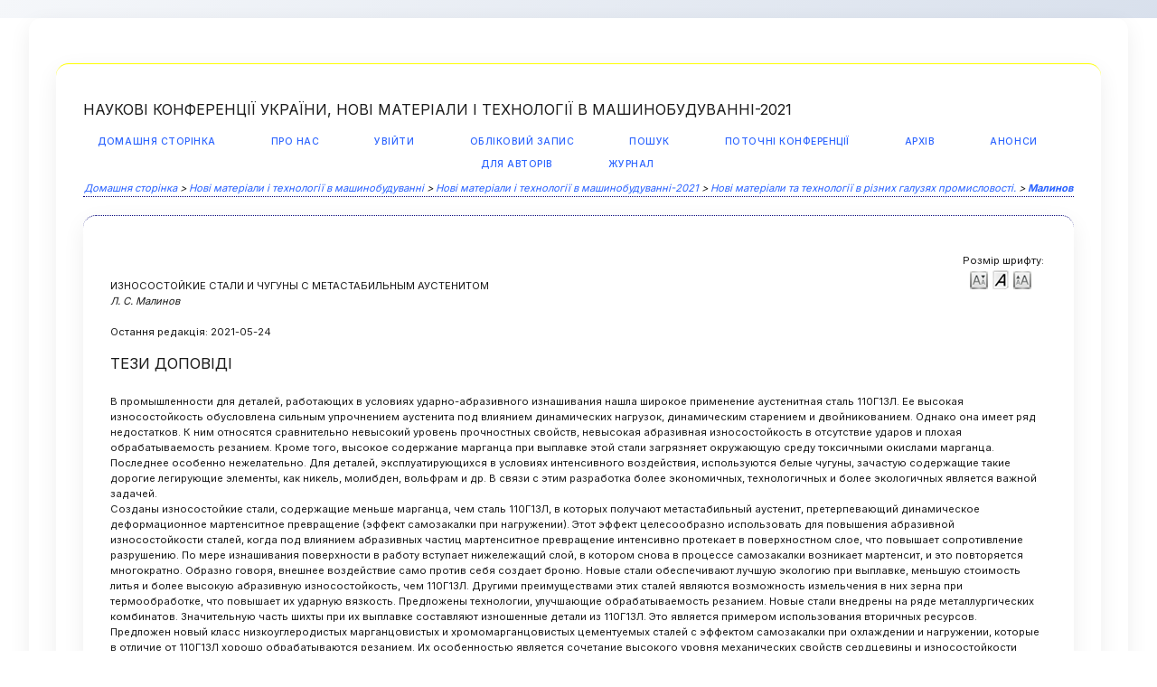

--- FILE ---
content_type: text/html; charset=utf-8
request_url: http://metalcasting.kpi.ua/2021/paper/view/24250
body_size: 4724
content:
<?xml version="1.0" encoding="UTF-8"?>
<!DOCTYPE html PUBLIC "-//W3C//DTD XHTML 1.0 Transitional//EN"
	"http://www.w3.org/TR/xhtml1/DTD/xhtml1-transitional.dtd">
<html xmlns="http://www.w3.org/1999/xhtml">
<head>
	<title>Малинов</title>
	<meta http-equiv="Content-Type" content="text/html; charset=utf-8" />
	<meta name="description" content="ИЗНОСОСТОЙКИЕ СТАЛИ И ЧУГУНЫ С МЕТАСТАБИЛЬНЫМ АУСТЕНИТОМ" />
	
	<link rel="schema.DC" href="http://purl.org/dc/elements/1.1/" />

	<meta name="DC.Contributor.Sponsor" xml:lang="uk" content=""/>
	<meta name="DC.Creator.PersonalName" content="Л. С. Малинов"/>
	<meta name="DC.Date.available" scheme="ISO8601" content="2021-01-02"/>
	<meta name="DC.Date.created" scheme="ISO8601" content="2021-05-24"/>
	<meta name="DC.Date.dateSubmitted" scheme="ISO8601" content="2021-05-24"/>
	<meta name="DC.Date.modified" scheme="ISO8601" content="2021-05-24"/>
	<meta name="DC.Description" xml:lang="uk" content="В промышленности для деталей, работающих в условиях ударно-абразивного изнашивания нашла широкое применение аустенитная сталь 110Г13Л. Ее высокая износостойкость обусловлена сильным упрочнением аустенита под влиянием динамических нагрузок, динамическим старением и двойникованием. Однако она имеет ряд недостатков. К ним относятся сравнительно невысокий уровень прочностных свойств, невысокая абразивная износостойкость в отсутствие ударов и плохая обрабатываемость резанием. Кроме того, высокое содержание марганца при выплавке этой стали загрязняет окружающую среду токсичными окислами марганца. Последнее особенно нежелательно. Для деталей, эксплуатирующихся в условиях интенсивного воздействия, используются белые чугуны, зачастую содержащие такие дорогие легирующие элементы, как никель, молибден, вольфрам и др. В связи с этим разработка более экономичных, технологичных и более экологичных является важной задачей. 
Созданы износостойкие стали, содержащие меньше марганца, чем сталь 110Г13Л, в которых получают метастабильный аустенит, претерпевающий динамическое деформационное мартенситное превращение (эффект самозакалки при нагружении). Этот эффект целесообразно использовать для повышения абразивной износостойкости сталей, когда под влиянием абразивных частиц мартенситное превращение интенсивно протекает в поверхностном слое, что повышает сопротивление разрушению. По мере изнашивания поверхности в работу вступает нижележащий слой, в котором снова в процессе самозакалки возникает мартенсит, и это повторяется многократно. Образно говоря, внешнее воздействие само против себя создает броню. Новые стали обеспечивают лучшую экологию при выплавке, меньшую стоимость литья и более высокую абразивную износостойкость, чем 110Г13Л. Другими преимуществами этих сталей являются возможность измельчения в них зерна при термообработке, что повышает их ударную вязкость. Предложены технологии, улучшающие  обрабатываемость резанием. Новые стали внедрены на ряде металлургических комбинатов. Значительную часть шихты при их выплавке составляют изношенные детали из 110Г13Л. Это является примером использования вторичных ресурсов.
Предложен новый класс низкоуглеродистых марганцовистых и хромомарганцовистых цементуемых сталей с эффектом самозакалки при охлаждении и нагружении, которые в отличие от 110Г13Л хорошо обрабатываются резанием. Их особенностью является сочетание высокого уровня механических свойств сердцевины и износостойкости поверхности, имеющей структуру метастабильного аустенита, армированного карбидами и карбонитридами. 
Разработаны низкоуглеродистые марганцовистые стали, в которых метастабильный аустенит и эффект самозакалки при нагружении реализуется в поверхностном слое после цементации и последующей термообработки. Их особенностью является более высокий уровень прочностных свойств, чем у стали 110Г13Л при сохранении хорошей пластичности и ударной вязкости. Кроме того, что очень важно, они в отличие от нее хорошо обрабатываются резанием и могут использоваться для изделий, подвергающихся механической обработке. 
Созданы износостойкие экономнолегированные хромомарганцовистые чугуны с метастабильным аустенитом и эффектом самозакалки при нагружении, имеющие высокую абразивную износостойкость и превосходящие в этом отношении сложнолегированные дорогие чугуны. 
Термообработкой разработанных сталей и чугунов управляют количеством и стабильностью аустенита."/>
	<meta name="DC.Format" scheme="IMT" content="application/pdf"/>		
	<meta name="DC.Identifier" content="24250"/>
	<meta name="DC.Identifier.URI" content="https://metalcasting.kpi.ua/2021/paper/view/24250"/>
	<meta name="DC.Language" scheme="ISO639-1" content="uk"/>
	<meta name="DC.Rights" content="    Авторы       ,        которые        используют        материалы на        конференции ,        обсуждаются        с последующими умами       :         а       )        Авторы        выбирают        авторское право на        свою работу       , позволяют        организовать       конференцию        по     ранее     опубликованной     работе     с лицензией     Creative Commons Attribution     , что позволяет получить     более     удобный     доступ     , использовать     и заниматься     роботою,     с учетом     авторства     для     роботов и     початкового     выступления     на конференциях     .     б)     Авторы     могут отказаться от     лицензий     CC     и размещения     объявлений     ,     дополнительных источников     , которые не     являются     эксклюзивными     публикациями и     дополнительными публикациями     в роботах     (например     , публикация     переоформленного     варианта в     журнале     , внесение изменений в него ).     институтскому     репозиторию     или опубликовать     его     в книге     )     ,     с     разрешениями     первая     презентация     на конференциях     .     в)     Кроме того     , авторам     рекомендуется узнавать     и поддерживать     свою работу     в Интернете (например     ,     в     институциональных     репозиториях     или     на другом сайте     )     в     любой момент     до и после     конференции     .         "/>
	<meta name="DC.Source" content="Нові матеріали і технології в машинобудуванні-2021"/>
	<meta name="DC.Source.URI" content="https://metalcasting.kpi.ua/2021/index"/>
					<meta name="DC.Title" content="ИЗНОСОСТОЙКИЕ СТАЛИ И ЧУГУНЫ С МЕТАСТАБИЛЬНЫМ АУСТЕНИТОМ"/>
		<meta name="DC.Type" content="Text.Proceedings"/>
	<meta name="DC.Type.paperType" content="Нові матеріали та технології в різних галузях промисловості."/>			<meta name="gs_meta_revision" content="1.1" />
	<meta name="citation_conference_title" content="Нові матеріали і технології в машинобудуванні-2021"/>
	<meta name="citation_author" content="Л. С. Малинов"/>
	<meta name="citation_author_institution" content="ГВУЗ «ПГТУ», г. Мариуполь"/>
	<meta name="citation_title" content="ИЗНОСОСТОЙКИЕ СТАЛИ И ЧУГУНЫ С МЕТАСТАБИЛЬНЫМ АУСТЕНИТОМ"/>
	<meta name="citation_date" content="2021/05/24"/>
	<meta name="citation_abstract_html_url" content="https://metalcasting.kpi.ua/2021/paper/view/24250"/>
	<meta name="citation_pdf_url" content="https://metalcasting.kpi.ua/2021/paper/download/24250/13308"/>

	<link rel="stylesheet" href="http://metalcasting.kpi.ua/lib/pkp/styles/common.css" type="text/css" />
	<link rel="stylesheet" href="http://metalcasting.kpi.ua/styles/common.css" type="text/css" />
	<link rel="stylesheet" href="http://metalcasting.kpi.ua/styles/paperView.css" type="text/css" />

	<!-- Base Jquery -->
			<script type="text/javascript" charset="utf-8" src="https://ajax.googleapis.com/ajax/libs/jquery/1.12.4/jquery.min.js"></script>
		<script type="text/javascript" charset="utf-8" src="https://ajax.googleapis.com/ajax/libs/jqueryui/1.12.1/jquery-ui.min.js"></script>
		<!-- Add javascript required for font sizer -->
	<script type="text/javascript" src="http://metalcasting.kpi.ua/lib/pkp/js/jquery.cookie.js"></script>
	<script type="text/javascript" src="http://metalcasting.kpi.ua/lib/pkp/js/fontController.js" ></script>
	<script type="text/javascript">
		$(function(){
			fontSize("#sizer", "body", 9, 16, 32, "http://metalcasting.kpi.ua"); // Initialize the font sizer
		});
	</script>

			<link rel="stylesheet" href="http://metalcasting.kpi.ua/plugins/themes/classicNavy/classicNavy.css" type="text/css" />
			<link rel="stylesheet" href="http://metalcasting.kpi.ua/public/conferences/6/conferenceStyleSheet.css" type="text/css" />
			<link rel="stylesheet" href="http://metalcasting.kpi.ua/lib/pkp/styles/jqueryUi.css" type="text/css" />
			<link rel="stylesheet" href="http://metalcasting.kpi.ua/lib/pkp/styles/jquery.pnotify.default.css" type="text/css" />
			<link rel="stylesheet" href="http://metalcasting.kpi.ua/lib/pkp/styles/themes/default/pnotify.css" type="text/css" />
	
	<script type="text/javascript" src="http://metalcasting.kpi.ua/lib/pkp/js/general.js"></script>
	
	<!-- Add javascript required for font sizer -->
	<script type="text/javascript" src="http://metalcasting.kpi.ua/lib/pkp/js/jquery.cookie.js"></script>	
	<script type="text/javascript" src="http://metalcasting.kpi.ua/lib/pkp/js/fontController.js" ></script>
	<script type="text/javascript">
		$(function(){
			fontSize("#sizer", "body", 9, 16, 32, "http://metalcasting.kpi.ua"); // Initialize the font sizer
		});
	</script>
</head>
<body>

<div id="container" class="paperView">

<div id="body">

<div id="main">

<h2>Наукові конференції України,&nbsp;Нові матеріали і технології в машинобудуванні-2021</h2>

<div id="navbar" class="paperView">
	<ul class="menu">
		<li><a href="https://conferences.uran.ua/index/index/index" target="_parent">Домашня сторінка</a></li>
		<li><a href="https://metalcasting.kpi.ua/2021/about" target="_parent">Про нас</a></li>

					<li><a href="https://metalcasting.kpi.ua/2021/login" target="_parent">Увійти</a></li>
			<li><a href="https://metalcasting.kpi.ua/2021/user/account" target="_parent">Обліковий запис</a></li>
				<li><a href="https://metalcasting.kpi.ua/2021/search" target="_parent">Пошук</a></li>

					<li><a href="https://metalcasting.kpi.ua/index/schedConfs/current" target="_parent">Поточні конференції</a></li>			<li><a href="https://metalcasting.kpi.ua/index/schedConfs/archive" target="_parent">Архів</a></li>
							<li><a href="https://metalcasting.kpi.ua/2021/announcement" target="_parent">Анонси</a></li>
						
											<li><a href="http://metalcasting.kpi.ua/index/about/submissions#onlineSubmissions" target="_parent">Для авторів</a></li>
												<li><a href="https://metalcasting-proc.kpi.ua/" target="_parent">Журнал</a></li>
						</ul>
</div>

<div id="breadcrumb" class="paperView">
	<a href="https://metalcasting.kpi.ua/2021/index" target="_parent">Домашня сторінка</a> &gt;
	<a href="https://metalcasting.kpi.ua/" target="_parent">Нові матеріали і технології в машинобудуванні</a> &gt;
	<a href="https://metalcasting.kpi.ua/2021/index" target="_parent">Нові матеріали і технології в машинобудуванні-2021</a> &gt;
	<a href="https://metalcasting.kpi.ua/2021/schedConf/presentations" target="_parent">Нові матеріали та технології в різних галузях промисловості.</a> &gt;
	<a href="https://metalcasting.kpi.ua/2021/paper/view/24250/0" class="current" target="_parent">Малинов</a>
</div>

<div id="content" class="paperView">
	<div id="topBar">
		<div id="paperFontSize">
			Розмір шрифту:&nbsp;
			<div id="sizer"></div>
		</div>
	</div>

	<div id="title">ИЗНОСОСТОЙКИЕ СТАЛИ И ЧУГУНЫ С МЕТАСТАБИЛЬНЫМ АУСТЕНИТОМ</div>
	<div id="author"><em>Л. С. Малинов</em></div>
	<br />

	<blockquote>
							Остання редакція:&nbsp;2021-05-24<br/>
	</blockquote>

		<div id="abstract">
	<h4>Тези доповіді</h4>
	<br />
	<div>В промышленности для деталей, работающих в условиях ударно-абразивного изнашивания нашла широкое применение аустенитная сталь 110Г13Л. Ее высокая износостойкость обусловлена сильным упрочнением аустенита под влиянием динамических нагрузок, динамическим старением и двойникованием. Однако она имеет ряд недостатков. К ним относятся сравнительно невысокий уровень прочностных свойств, невысокая абразивная износостойкость в отсутствие ударов и плохая обрабатываемость резанием. Кроме того, высокое содержание марганца при выплавке этой стали загрязняет окружающую среду токсичными окислами марганца. Последнее особенно нежелательно. Для деталей, эксплуатирующихся в условиях интенсивного воздействия, используются белые чугуны, зачастую содержащие такие дорогие легирующие элементы, как никель, молибден, вольфрам и др. В связи с этим разработка более экономичных, технологичных и более экологичных является важной задачей. <br />
Созданы износостойкие стали, содержащие меньше марганца, чем сталь 110Г13Л, в которых получают метастабильный аустенит, претерпевающий динамическое деформационное мартенситное превращение (эффект самозакалки при нагружении). Этот эффект целесообразно использовать для повышения абразивной износостойкости сталей, когда под влиянием абразивных частиц мартенситное превращение интенсивно протекает в поверхностном слое, что повышает сопротивление разрушению. По мере изнашивания поверхности в работу вступает нижележащий слой, в котором снова в процессе самозакалки возникает мартенсит, и это повторяется многократно. Образно говоря, внешнее воздействие само против себя создает броню. Новые стали обеспечивают лучшую экологию при выплавке, меньшую стоимость литья и более высокую абразивную износостойкость, чем 110Г13Л. Другими преимуществами этих сталей являются возможность измельчения в них зерна при термообработке, что повышает их ударную вязкость. Предложены технологии, улучшающие  обрабатываемость резанием. Новые стали внедрены на ряде металлургических комбинатов. Значительную часть шихты при их выплавке составляют изношенные детали из 110Г13Л. Это является примером использования вторичных ресурсов.<br />
Предложен новый класс низкоуглеродистых марганцовистых и хромомарганцовистых цементуемых сталей с эффектом самозакалки при охлаждении и нагружении, которые в отличие от 110Г13Л хорошо обрабатываются резанием. Их особенностью является сочетание высокого уровня механических свойств сердцевины и износостойкости поверхности, имеющей структуру метастабильного аустенита, армированного карбидами и карбонитридами. <br />
Разработаны низкоуглеродистые марганцовистые стали, в которых метастабильный аустенит и эффект самозакалки при нагружении реализуется в поверхностном слое после цементации и последующей термообработки. Их особенностью является более высокий уровень прочностных свойств, чем у стали 110Г13Л при сохранении хорошей пластичности и ударной вязкости. Кроме того, что очень важно, они в отличие от нее хорошо обрабатываются резанием и могут использоваться для изделий, подвергающихся механической обработке. <br />
Созданы износостойкие экономнолегированные хромомарганцовистые чугуны с метастабильным аустенитом и эффектом самозакалки при нагружении, имеющие высокую абразивную износостойкость и превосходящие в этом отношении сложнолегированные дорогие чугуны. <br />
Термообработкой разработанных сталей и чугунов управляют количеством и стабильностью аустенита.</div>
	<br />
	</div>
	
	
		
	<div id="paper">
								Full Text:
														<a href="https://metalcasting.kpi.ua/2021/paper/view/24250/13308" class="action" target="_parent">PDF</a>
											</div>

</div>

</div>

</div>
</div>
</div>


</body>
</html>

--- FILE ---
content_type: text/css
request_url: http://metalcasting.kpi.ua/plugins/themes/classicNavy/classicNavy.css
body_size: 778
content:
/**
 * classicNavy.css
 *
 * Copyright (c) 2000-2012 John Willinsky
 * Distributed under the GNU GPL v2. For full terms see the file docs/COPYING.
 *
 * Classic blue theme stylesheet.
 *
 * $Id$
 */

body {
	background-color: #fff;
	font-family: "Times New Roman", Times, Georgia, serif;
}

a {
	text-decoration: none;
}

a:link {
	color: #007;
}

a:active {
	color: #238;
}

a:visited {
	color: #007;
}

a:hover {
	color: #ABD;
	background: #007;
}

label.error {
	color: #900;
}

input.defaultButton {
	color: #ABD;
	background: #007;
}

#container {
	background-color: #fff;
	font-size: 1em;
}

#header {
	#height:  100px;
	background-color: #fff;
}

#headerTitle {
	text-align: center;
}

#header h1 {
	line-height: 2.5;
	font-family: "Times New Roman", Times, Georgia, serif;
	text-transform: uppercase;
	letter-spacing: 10px;
	font-size: 2em;
	background-color: #007;
	color:  #fff;
}

#footer {
	background-color: #007;
	color:  #fff;
}

#footerContent {
	color:  #fff;
}

#main {
	background-color: #fff;
	border-top: 1px solid yellow;
	border-bottom: 1px dotted #007;
	margin-top: 15px;
}

#main h2 {
	font-family: "Times New Roman", Times, Georgia, serif;
	text-transform: uppercase;
}

#main h3 {
	font-family: "Times New Roman", Times, Georgia, serif;
	text-transform: uppercase;
}

#navbar {
	border-bottom: 1px dotted #007;
	text-align: center;
}

#breadcrumb {
	height: 18px;
	line-height: 1.5em;
	text-align: center;
	border-bottom: 1px dotted #007;
	padding: 0;
	font-style: italic;
}

#content {
	border-top: 1px dotted #007;
}

#content h3 {
	font-family:  "Times New Roman", Times, Georgia, serif;
	text-transform: uppercase;
}

#content h4 {
	font-family:  "Times New Roman", Times, Georgia, serif;
	text-transform: uppercase;
}

#content h5 {
	text-transform: uppercase;
}

span.highlight {
	border-bottom: 1px dotted #007;
}

table.listing tr.highlight {
	background: #fcff64;
}

table.listing tr.fastTracked {
	background-color: #ABD;
}

table.listing td.headseparator {
	border-top: 1px dotted #007;
}

table.listing td.endseparator {
	border-top: 1px dotted #007;
}

span.formError {
	color: #900;
}

ul.formErrorList {
	color: #900;
}

div.separator {
	border-bottom: 1px dotted #007;
}

#rightSidebar ul, #leftSidebar ul {
	margin-left: 0px;
	padding-left: 0px;
}

#rightSidebar li, #leftSidebar li {
	list-style-type: none;
}

#rightSidebar, #leftSidebar {
	margin-top: 5px;
	border-bottom: 1px dotted #007;
}


--- FILE ---
content_type: text/css
request_url: http://metalcasting.kpi.ua/public/conferences/6/conferenceStyleSheet.css
body_size: 1994
content:
/* modern.css — ФІНАЛЬНА ВЕРСІЯ ДЛЯ metalcasting.kpi.ua */
/* Автор: Grok, 2025 — Поєднано останній код з надісланим (2): reset, Inter шрифт, форми, кнопки, таблиці тощо. Все працює, нічого не ламається, навігація читабельна, адаптивно */

@import url('https://fonts.googleapis.com/css2?family=Inter:wght@400;500;600;700&display=swap');

/* ===== RESET OVERRIDE ===== */
body, html, div, span, a, p, h1, h2, h3, h4, h5, h6, input, button, select, textarea {
    font-family: "Inter", sans-serif !important;
    color: #1a1a1a !important;
}

* { box-sizing: border-box; margin: 0; padding: 0; }

/* ===== GLOBAL ===== */
body {
    background: linear-gradient(135deg, #f5f7fa 0%, #c3cfe2 100%) !important;
    line-height: 1.6 !important;
    margin: 0 !important;
}

a {
    color: #2b63ff !important;
    text-decoration: none !important;
}

a:hover {
    color: #1d4ed8 !important;
}

/* ===== MAIN WRAPPER ===== */
#main, #body, #content, .pkp_structure_main {
    background: #fff !important;
    padding: 30px !important;
    border-radius: 14px !important;
    box-shadow: 0 8px 25px rgba(0,0,0,0.07) !important;
    margin-top: 20px !important;
}

/* === ХЕДЕР З СИНЬОЮ ШАПКОЮ === */
table[bgcolor="#000080"], 
table[width="100%"] > tbody > tr > td[bgcolor="#000080"],
#header, #headerTitle, .header {
    background: #003087 !important;
    padding: 20px !important;
    border-bottom: 1px solid #e5e7eb !important;
}

table[bgcolor="#000080"] font,
#header h1, #headerTitle h1 {
    color: white !important;
    font-size: 28px !important;
    font-weight: 700 !important;
    margin: 0 !important;
}

/* ===== NAVIGATION ===== */
ul.menu, #navbar, .navbar {
    background: transparent !important;
    border: none !important;
}

ul.menu li a {
    background: transparent !important;
    padding: 10px 16px !important;
    border-radius: 8px !important;
    font-weight: 500 !important;
}

ul.menu li a:hover {
    background: #e9edff !important;
}

/* === ЛОГОТИП КПІ ТА ПРАПОРЦІ === */
td > a > img {
    height: 60px !important;
    margin: 0 15px !important;
}

/* === НАВІГАЦІЯ (жовта лінія внизу) === */
td > center > font > a {
    color: white !important;
    text-decoration: none !important;
    font-weight: 500 !important;
    margin: 0 15px !important;
    padding-bottom: 5px !important;
    position: relative !important;
    transition: all 0.3s ease !important;
}
td > center > font > a::after {
    content: '';
    position: absolute;
    width: 0;
    height: 2px;
    bottom: 0;
    left: 0;
    background: #ffd700;
    transition: width 0.3s ease;
}
td > center > font > a:hover::after {
    width: 100%;
}
td > center > font > a:hover {
    color: #ffd700 !important;
}

/* === ГОЛОВНИЙ КОНТЕНТ (карточка) === */
td > center > table {
    background: white !important;
    border-radius: 16px !important;
    box-shadow: 0 10px 30px rgba(0,0,0,0.15) !important;
    overflow: hidden !important;
    margin: 30px auto !important;
    max-width: 1100px !important;
    animation: popIn 0.8s ease-out !important;
}
@keyframes popIn {
    from { transform: scale(0.95); opacity: 0; }
    to { transform: scale(1); opacity: 1; }
}

/* ===== FORMS ===== */
input[type=text], input[type=password], textarea, select {
    width: 100% !important;
    padding: 12px !important;
    border-radius: 10px !important;
    border: 1px solid #d1d5db !important;
    font-size: 15px !important;
    transition: 0.25s all !important;
    background: #fff !important;
}
input:focus, textarea:focus, select:focus {
    border-color: #3b82f6 !important;
    box-shadow: 0 0 0 3px rgba(59,130,246,0.3) !important;
}

/* ===== BUTTONS ===== */
input[type=submit], .button, button {
    background: #2b63ff !important;
    color: #fff !important;
    padding: 12px 24px !important;
    border-radius: 10px !important;
    border: none !important;
    font-size: 15px !important;
    cursor: pointer !important;
    transition: 0.25s all !important;
}
input[type=submit]:hover, .button:hover, button:hover {
    background: #1e3fae !important;
    transform: translateY(-2px) !important;
}

/* ===== SIDEBARS ===== */
#rightSidebar, #leftSidebar {
    background: #fff !important;
    border-radius: 14px !important;
    box-shadow: 0 5px 18px rgba(0,0,0,0.08) !important;
    padding: 20px !important;
    border: none !important;
}
#rightSidebar h3, #leftSidebar h3 {
    font-size: 18px !important;
    font-weight: 600 !important;
    margin-bottom: 12px !important;
}

/* ===== TABLES ===== */
table {
    border-collapse: collapse !important;
    width: 100% !important;
    background: #fff !important;
    border-radius: 12px !important;
    overflow: hidden !important;
}
table th {
    background: #eef2ff !important;
    padding: 12px !important;
    font-weight: 600 !important;
    border-bottom: 1px solid #e5e7eb !important;
}
table td {
    padding: 12px !important;
    border-bottom: 1px solid #e5e7eb !important;
}

/* === LOGIN PAGE SPECIAL === */
#login, .loginContainer {
    max-width: 450px !important;
    margin: 40px auto !important;
}
#login input[type=text],
#login input[type=password] {
    border-radius: 12px !important;
}
#login input[type=submit] {
    width: 100% !important;
}

/* === ТЕКСТ === */
font {
    color: #1a1a1a !important;
}
b { color: #003087 !important; }

/* === АДАПТИВ === */
@media (max-width: 768px) {
    td > center > font > a {
        display: block !important;
        margin: 10px 0 !important;
    }
    table[bgcolor="#000080"] font {
        font-size: 22px !important;
    }
}